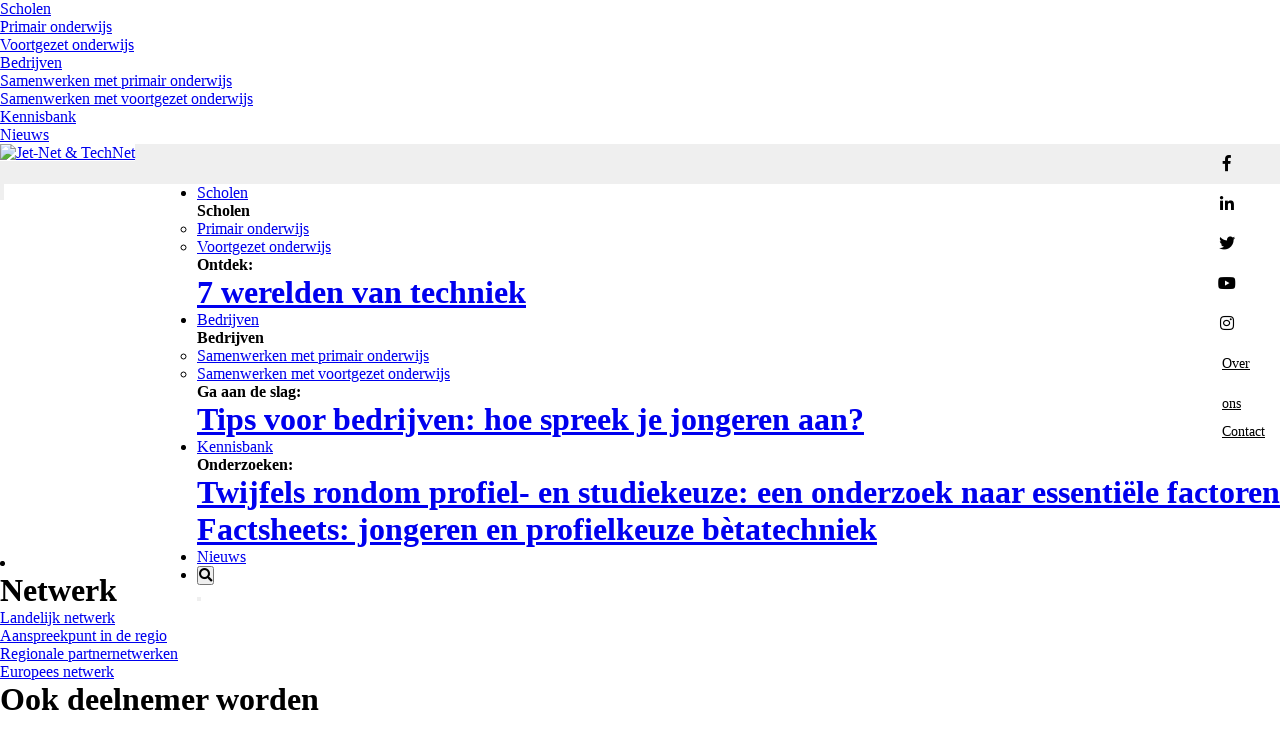

--- FILE ---
content_type: text/html; charset=UTF-8
request_url: https://jet-net.nl/netwerken/nijboer-interieur-design/
body_size: 13192
content:
<!DOCTYPE html>
<html lang="nl-NL">
<head>
<!-- 31-05-2021 uitgezet Global site tag (gtag.js) - Google Analytics -->
<script type="text/plain" data-service="google-analytics" data-category="statistics" async data-cmplz-src="https://www.googletagmanager.com/gtag/js?id=UA-117673512-1"></script>
<script>
  window.dataLayer = window.dataLayer || [];
  function gtag(){dataLayer.push(arguments);}
  gtag('js', new Date());
  gtag('config', 'UA-117673512-1');
</script>

<!-- 31-05-2021 aangezet Global site tag (gtag.js) - Google Analytics --> 
<script type="text/plain" data-service="google-analytics" data-category="statistics" async data-cmplz-src="https://www.googletagmanager.com/gtag/js?id=G-H1Q5HT923X"></script> 
<script> 
window.dataLayer = window.dataLayer || []; 
function gtag(){dataLayer.push(arguments);} 
gtag('js', new Date());
gtag('config', 'G-H1Q5HT923X'); 
</script>

<!-- Hotjar Tracking Code for https://jet-net.nl -->
<script type="text/plain" data-service="hotjar" data-category="marketing">
    (function(h,o,t,j,a,r){
        h.hj=h.hj||function(){(h.hj.q=h.hj.q||[]).push(arguments)};
        h._hjSettings={hjid:2788560,hjsv:6};
        a=o.getElementsByTagName('head')[0];
        r=o.createElement('script');r.async=1;
        r.src=t+h._hjSettings.hjid+j+h._hjSettings.hjsv;
        a.appendChild(r);
    })(window,document,'https://static.hotjar.com/c/hotjar-','.js?sv=');
</script>



<meta charset="UTF-8">
<meta name="viewport" content="width=device-width, initial-scale=1, shrink-to-fit=no">
<link rel="https://jet-net.nl/wp-content/themes/jet-net-technet/js/manifest.json" />
<title>Nijboer Interieur &amp; Design - Jet-Net</title>
<link rel="profile" href="http://gmpg.org/xfn/11">
<link rel="pingback" href="https://jet-net.nl/xmlrpc.php">
<meta name="apple-mobile-web-app-capable" content="yes">
<meta name="mobile-web-app-capable" content="yes">

<meta name="facebook-domain-verification" content="5rylvjwk31wo3q4yn77wg55gcdm9zc" />

<script
  src="https://browser.sentry-cdn.com/6.17.2/bundle.min.js"
  integrity="sha384-iweRxhvAFbKxdRFQ1uPsP+XFOxTW74MyMjjh80MaNFQor+3zNOkbY9izqBiwbpYN"
  crossorigin="anonymous"
></script>

<script>
	Sentry.init({
	  dsn: "https://593cb7ee88d74f159b3c3fce5c201036@o1127124.ingest.sentry.io/6168747",
	  // this assumes your build process sets "npm_package_version" in the env
	  release: "6ede000a7e8c11ecb119aaf3796d80a4",
	  // debug: true,
	  // integrations: [new Sentry.Integrations.BrowserTracing()],
	
	  // We recommend adjusting this value in production, or using tracesSampler
	  // for finer control
	  tracesSampleRate: 1.0,
	});
</script>

<!-- <link rel="shortcut icon" sizes="16x16" href="https://jet-net.nl/wp-content/themes/jet-net-technet/images/icon-16x16.png">
<link rel="shortcut icon" sizes="196x196" href="https://jet-net.nl/wp-content/themes/jet-net-technet/images/icon-196x196.png">
<link rel="apple-touch-icon-precomposed" href="https://jet-net.nl/wp-content/themes/jet-net-technet/images/icon-152x152.png"> -->
<!-- <link rel="stylesheet" href="https://use.typekit.net/iwl7ozi.css"> -->

<!-- Pagespeed -->
<style>
  @import url("https://use.typekit.net/iwl7ozi.css");
</style>

<!-- Facebook Pixel Code -->
<script type="text/plain" data-service="facebook" data-category="marketing">
   !function(f,b,e,v,n,t,s)
   {if(f.fbq)return;n=f.fbq=function(){n.callMethod?
   n.callMethod.apply(n,arguments):n.queue.push(arguments)};
   if(!f._fbq)f._fbq=n;n.push=n;n.loaded=!0;n.version='2.0';
   n.queue=[];t=b.createElement(e);t.async=!0;
   t.src=v;s=b.getElementsByTagName(e)[0];
   s.parentNode.insertBefore(t,s)}(window, document,'script',
   'https://connect.facebook.net/en_US/fbevents.js');
   fbq('consent', 'revoke');
   fbq('init', '417407722216246');
   fbq('track', 'PageView');
</script>
<noscript><img height="1" width="1" style="display:none"
   src="https://www.facebook.com/tr?id=417407722216246&ev=PageView&noscript=1"
/></noscript>

<meta name='robots' content='index, follow, max-image-preview:large, max-snippet:-1, max-video-preview:-1' />

	<!-- This site is optimized with the Yoast SEO Premium plugin v21.5 (Yoast SEO v23.7) - https://yoast.com/wordpress/plugins/seo/ -->
	<link rel="canonical" href="https://jet-net.nl/netwerken/nijboer-interieur-design/" />
	<meta property="og:locale" content="nl_NL" />
	<meta property="og:type" content="article" />
	<meta property="og:title" content="Nijboer Interieur &amp; Design" />
	<meta property="og:url" content="https://jet-net.nl/netwerken/nijboer-interieur-design/" />
	<meta property="og:site_name" content="Jet-Net" />
	<meta name="twitter:card" content="summary_large_image" />
	<script type="application/ld+json" class="yoast-schema-graph">{"@context":"https://schema.org","@graph":[{"@type":"WebPage","@id":"https://jet-net.nl/netwerken/nijboer-interieur-design/","url":"https://jet-net.nl/netwerken/nijboer-interieur-design/","name":"Nijboer Interieur & Design - Jet-Net","isPartOf":{"@id":"https://jet-net.nl/#website"},"datePublished":"2018-06-12T15:00:33+00:00","dateModified":"2018-06-12T15:00:33+00:00","breadcrumb":{"@id":"https://jet-net.nl/netwerken/nijboer-interieur-design/#breadcrumb"},"inLanguage":"nl-NL","potentialAction":[{"@type":"ReadAction","target":["https://jet-net.nl/netwerken/nijboer-interieur-design/"]}]},{"@type":"BreadcrumbList","@id":"https://jet-net.nl/netwerken/nijboer-interieur-design/#breadcrumb","itemListElement":[{"@type":"ListItem","position":1,"name":"Home","item":"https://jet-net.nl/"},{"@type":"ListItem","position":2,"name":"Netwerken","item":"https://jet-net.nl/netwerken/"},{"@type":"ListItem","position":3,"name":"Nijboer Interieur &#038; Design"}]},{"@type":"WebSite","@id":"https://jet-net.nl/#website","url":"https://jet-net.nl/","name":"Jet-Net","description":"Hét jongeren en technologie netwerk","potentialAction":[{"@type":"SearchAction","target":{"@type":"EntryPoint","urlTemplate":"https://jet-net.nl/?s={search_term_string}"},"query-input":{"@type":"PropertyValueSpecification","valueRequired":true,"valueName":"search_term_string"}}],"inLanguage":"nl-NL"}]}</script>
	<!-- / Yoast SEO Premium plugin. -->


<link rel='dns-prefetch' href='//cdnjs.cloudflare.com' />
<link rel='dns-prefetch' href='//use.fontawesome.com' />
<link rel='dns-prefetch' href='//code.ionicframework.com' />

<link rel='stylesheet' id='wp-block-library-css' href='https://jet-net.nl/wp-includes/css/dist/block-library/style.min.css' type='text/css' media='all' />
<style id='classic-theme-styles-inline-css' type='text/css'>
/*! This file is auto-generated */
.wp-block-button__link{color:#fff;background-color:#32373c;border-radius:9999px;box-shadow:none;text-decoration:none;padding:calc(.667em + 2px) calc(1.333em + 2px);font-size:1.125em}.wp-block-file__button{background:#32373c;color:#fff;text-decoration:none}
</style>
<style id='global-styles-inline-css' type='text/css'>
:root{--wp--preset--aspect-ratio--square: 1;--wp--preset--aspect-ratio--4-3: 4/3;--wp--preset--aspect-ratio--3-4: 3/4;--wp--preset--aspect-ratio--3-2: 3/2;--wp--preset--aspect-ratio--2-3: 2/3;--wp--preset--aspect-ratio--16-9: 16/9;--wp--preset--aspect-ratio--9-16: 9/16;--wp--preset--color--black: #000000;--wp--preset--color--cyan-bluish-gray: #abb8c3;--wp--preset--color--white: #ffffff;--wp--preset--color--pale-pink: #f78da7;--wp--preset--color--vivid-red: #cf2e2e;--wp--preset--color--luminous-vivid-orange: #ff6900;--wp--preset--color--luminous-vivid-amber: #fcb900;--wp--preset--color--light-green-cyan: #7bdcb5;--wp--preset--color--vivid-green-cyan: #00d084;--wp--preset--color--pale-cyan-blue: #8ed1fc;--wp--preset--color--vivid-cyan-blue: #0693e3;--wp--preset--color--vivid-purple: #9b51e0;--wp--preset--gradient--vivid-cyan-blue-to-vivid-purple: linear-gradient(135deg,rgba(6,147,227,1) 0%,rgb(155,81,224) 100%);--wp--preset--gradient--light-green-cyan-to-vivid-green-cyan: linear-gradient(135deg,rgb(122,220,180) 0%,rgb(0,208,130) 100%);--wp--preset--gradient--luminous-vivid-amber-to-luminous-vivid-orange: linear-gradient(135deg,rgba(252,185,0,1) 0%,rgba(255,105,0,1) 100%);--wp--preset--gradient--luminous-vivid-orange-to-vivid-red: linear-gradient(135deg,rgba(255,105,0,1) 0%,rgb(207,46,46) 100%);--wp--preset--gradient--very-light-gray-to-cyan-bluish-gray: linear-gradient(135deg,rgb(238,238,238) 0%,rgb(169,184,195) 100%);--wp--preset--gradient--cool-to-warm-spectrum: linear-gradient(135deg,rgb(74,234,220) 0%,rgb(151,120,209) 20%,rgb(207,42,186) 40%,rgb(238,44,130) 60%,rgb(251,105,98) 80%,rgb(254,248,76) 100%);--wp--preset--gradient--blush-light-purple: linear-gradient(135deg,rgb(255,206,236) 0%,rgb(152,150,240) 100%);--wp--preset--gradient--blush-bordeaux: linear-gradient(135deg,rgb(254,205,165) 0%,rgb(254,45,45) 50%,rgb(107,0,62) 100%);--wp--preset--gradient--luminous-dusk: linear-gradient(135deg,rgb(255,203,112) 0%,rgb(199,81,192) 50%,rgb(65,88,208) 100%);--wp--preset--gradient--pale-ocean: linear-gradient(135deg,rgb(255,245,203) 0%,rgb(182,227,212) 50%,rgb(51,167,181) 100%);--wp--preset--gradient--electric-grass: linear-gradient(135deg,rgb(202,248,128) 0%,rgb(113,206,126) 100%);--wp--preset--gradient--midnight: linear-gradient(135deg,rgb(2,3,129) 0%,rgb(40,116,252) 100%);--wp--preset--font-size--small: 13px;--wp--preset--font-size--medium: 20px;--wp--preset--font-size--large: 36px;--wp--preset--font-size--x-large: 42px;--wp--preset--spacing--20: 0.44rem;--wp--preset--spacing--30: 0.67rem;--wp--preset--spacing--40: 1rem;--wp--preset--spacing--50: 1.5rem;--wp--preset--spacing--60: 2.25rem;--wp--preset--spacing--70: 3.38rem;--wp--preset--spacing--80: 5.06rem;--wp--preset--shadow--natural: 6px 6px 9px rgba(0, 0, 0, 0.2);--wp--preset--shadow--deep: 12px 12px 50px rgba(0, 0, 0, 0.4);--wp--preset--shadow--sharp: 6px 6px 0px rgba(0, 0, 0, 0.2);--wp--preset--shadow--outlined: 6px 6px 0px -3px rgba(255, 255, 255, 1), 6px 6px rgba(0, 0, 0, 1);--wp--preset--shadow--crisp: 6px 6px 0px rgba(0, 0, 0, 1);}:where(.is-layout-flex){gap: 0.5em;}:where(.is-layout-grid){gap: 0.5em;}body .is-layout-flex{display: flex;}.is-layout-flex{flex-wrap: wrap;align-items: center;}.is-layout-flex > :is(*, div){margin: 0;}body .is-layout-grid{display: grid;}.is-layout-grid > :is(*, div){margin: 0;}:where(.wp-block-columns.is-layout-flex){gap: 2em;}:where(.wp-block-columns.is-layout-grid){gap: 2em;}:where(.wp-block-post-template.is-layout-flex){gap: 1.25em;}:where(.wp-block-post-template.is-layout-grid){gap: 1.25em;}.has-black-color{color: var(--wp--preset--color--black) !important;}.has-cyan-bluish-gray-color{color: var(--wp--preset--color--cyan-bluish-gray) !important;}.has-white-color{color: var(--wp--preset--color--white) !important;}.has-pale-pink-color{color: var(--wp--preset--color--pale-pink) !important;}.has-vivid-red-color{color: var(--wp--preset--color--vivid-red) !important;}.has-luminous-vivid-orange-color{color: var(--wp--preset--color--luminous-vivid-orange) !important;}.has-luminous-vivid-amber-color{color: var(--wp--preset--color--luminous-vivid-amber) !important;}.has-light-green-cyan-color{color: var(--wp--preset--color--light-green-cyan) !important;}.has-vivid-green-cyan-color{color: var(--wp--preset--color--vivid-green-cyan) !important;}.has-pale-cyan-blue-color{color: var(--wp--preset--color--pale-cyan-blue) !important;}.has-vivid-cyan-blue-color{color: var(--wp--preset--color--vivid-cyan-blue) !important;}.has-vivid-purple-color{color: var(--wp--preset--color--vivid-purple) !important;}.has-black-background-color{background-color: var(--wp--preset--color--black) !important;}.has-cyan-bluish-gray-background-color{background-color: var(--wp--preset--color--cyan-bluish-gray) !important;}.has-white-background-color{background-color: var(--wp--preset--color--white) !important;}.has-pale-pink-background-color{background-color: var(--wp--preset--color--pale-pink) !important;}.has-vivid-red-background-color{background-color: var(--wp--preset--color--vivid-red) !important;}.has-luminous-vivid-orange-background-color{background-color: var(--wp--preset--color--luminous-vivid-orange) !important;}.has-luminous-vivid-amber-background-color{background-color: var(--wp--preset--color--luminous-vivid-amber) !important;}.has-light-green-cyan-background-color{background-color: var(--wp--preset--color--light-green-cyan) !important;}.has-vivid-green-cyan-background-color{background-color: var(--wp--preset--color--vivid-green-cyan) !important;}.has-pale-cyan-blue-background-color{background-color: var(--wp--preset--color--pale-cyan-blue) !important;}.has-vivid-cyan-blue-background-color{background-color: var(--wp--preset--color--vivid-cyan-blue) !important;}.has-vivid-purple-background-color{background-color: var(--wp--preset--color--vivid-purple) !important;}.has-black-border-color{border-color: var(--wp--preset--color--black) !important;}.has-cyan-bluish-gray-border-color{border-color: var(--wp--preset--color--cyan-bluish-gray) !important;}.has-white-border-color{border-color: var(--wp--preset--color--white) !important;}.has-pale-pink-border-color{border-color: var(--wp--preset--color--pale-pink) !important;}.has-vivid-red-border-color{border-color: var(--wp--preset--color--vivid-red) !important;}.has-luminous-vivid-orange-border-color{border-color: var(--wp--preset--color--luminous-vivid-orange) !important;}.has-luminous-vivid-amber-border-color{border-color: var(--wp--preset--color--luminous-vivid-amber) !important;}.has-light-green-cyan-border-color{border-color: var(--wp--preset--color--light-green-cyan) !important;}.has-vivid-green-cyan-border-color{border-color: var(--wp--preset--color--vivid-green-cyan) !important;}.has-pale-cyan-blue-border-color{border-color: var(--wp--preset--color--pale-cyan-blue) !important;}.has-vivid-cyan-blue-border-color{border-color: var(--wp--preset--color--vivid-cyan-blue) !important;}.has-vivid-purple-border-color{border-color: var(--wp--preset--color--vivid-purple) !important;}.has-vivid-cyan-blue-to-vivid-purple-gradient-background{background: var(--wp--preset--gradient--vivid-cyan-blue-to-vivid-purple) !important;}.has-light-green-cyan-to-vivid-green-cyan-gradient-background{background: var(--wp--preset--gradient--light-green-cyan-to-vivid-green-cyan) !important;}.has-luminous-vivid-amber-to-luminous-vivid-orange-gradient-background{background: var(--wp--preset--gradient--luminous-vivid-amber-to-luminous-vivid-orange) !important;}.has-luminous-vivid-orange-to-vivid-red-gradient-background{background: var(--wp--preset--gradient--luminous-vivid-orange-to-vivid-red) !important;}.has-very-light-gray-to-cyan-bluish-gray-gradient-background{background: var(--wp--preset--gradient--very-light-gray-to-cyan-bluish-gray) !important;}.has-cool-to-warm-spectrum-gradient-background{background: var(--wp--preset--gradient--cool-to-warm-spectrum) !important;}.has-blush-light-purple-gradient-background{background: var(--wp--preset--gradient--blush-light-purple) !important;}.has-blush-bordeaux-gradient-background{background: var(--wp--preset--gradient--blush-bordeaux) !important;}.has-luminous-dusk-gradient-background{background: var(--wp--preset--gradient--luminous-dusk) !important;}.has-pale-ocean-gradient-background{background: var(--wp--preset--gradient--pale-ocean) !important;}.has-electric-grass-gradient-background{background: var(--wp--preset--gradient--electric-grass) !important;}.has-midnight-gradient-background{background: var(--wp--preset--gradient--midnight) !important;}.has-small-font-size{font-size: var(--wp--preset--font-size--small) !important;}.has-medium-font-size{font-size: var(--wp--preset--font-size--medium) !important;}.has-large-font-size{font-size: var(--wp--preset--font-size--large) !important;}.has-x-large-font-size{font-size: var(--wp--preset--font-size--x-large) !important;}
:where(.wp-block-post-template.is-layout-flex){gap: 1.25em;}:where(.wp-block-post-template.is-layout-grid){gap: 1.25em;}
:where(.wp-block-columns.is-layout-flex){gap: 2em;}:where(.wp-block-columns.is-layout-grid){gap: 2em;}
:root :where(.wp-block-pullquote){font-size: 1.5em;line-height: 1.6;}
</style>
<link rel='stylesheet' id='easy_load_more-frontend-css' href='https://jet-net.nl/wp-content/plugins/easy-load-more/assets/css/frontend.css' type='text/css' media='all' />
<style id='easy_load_more-frontend-inline-css' type='text/css'>
.elm-button { background: #21759B; color: #FFFFFF; }
.elm-button:hover, .elm-button:active, .elm-button:focus { background: #4d91af; }
.elm-loading-icon { fill: #FFFFFF; stroke: #FFFFFF; }

</style>
<link rel='stylesheet' id='googlemapsapiconnector-css' href='https://jet-net.nl/wp-content/plugins/googlemapsapiconnector/assets/css/style.css' type='text/css' media='all' />
<link rel='stylesheet' id='cmplz-general-css' href='https://jet-net.nl/wp-content/plugins/complianz-gdpr/assets/css/cookieblocker.min.css' type='text/css' media='all' />
<link rel='stylesheet' id='search-filter-plugin-styles-css' href='https://jet-net.nl/wp-content/plugins/search-filter-pro/public/assets/css/search-filter.min.css' type='text/css' media='all' />
<link rel='stylesheet' id='animate-css' href='https://jet-net.nl/wp-content/themes/jet-net-technet/css/animate.css' type='text/css' media='all' />
<link rel='stylesheet' id='font-awesome-css' href='https://use.fontawesome.com/releases/v5.0.8/css/all.css' type='text/css' media='all' />
<link rel='stylesheet' id='ion-css' href='https://code.ionicframework.com/ionicons/2.0.1/css/ionicons.min.css' type='text/css' media='all' />
<link rel='stylesheet' id='simple-line-icons-css' href='https://cdnjs.cloudflare.com/ajax/libs/simple-line-icons/2.4.1/css/simple-line-icons.min.css' type='text/css' media='all' />
<link rel='stylesheet' id='mmenu-css-css' href='https://jet-net.nl/wp-content/themes/jet-net-technet/css/jquery.mmenu.all.css' type='text/css' media='all' />
<link rel='stylesheet' id='tgp-css-css' href='https://jet-net.nl/wp-content/themes/jet-net-technet/css/bootstrap.css' type='text/css' media='all' />
<link rel='stylesheet' id='mega-css' href='https://jet-net.nl/wp-content/themes/jet-net-technet/css/mega-menu.css' type='text/css' media='all' />
<link rel='stylesheet' id='css-css' href='https://jet-net.nl/wp-content/themes/jet-net-technet/style.css' type='text/css' media='all' />
<link rel='stylesheet' id='responsive-css' href='https://jet-net.nl/wp-content/themes/jet-net-technet/css/responsive.css' type='text/css' media='all' />
<link rel='stylesheet' id='swiper-css' href='https://jet-net.nl/wp-content/themes/jet-net-technet/css/swiper.css' type='text/css' media='all' />
<link rel='stylesheet' id='nice-select-css-css' href='https://jet-net.nl/wp-content/themes/jet-net-technet/css/selectric.css' type='text/css' media='all' />
<link rel='stylesheet' id='dynamics-css' href='https://jet-net.nl/wp-content/themes/jet-net-technet/css/dynamics.css' type='text/css' media='all' />
<link rel='stylesheet' id='dev-css-css' href='https://jet-net.nl/wp-content/themes/jet-net-technet/dev.style.css' type='text/css' media='all' />
<script type="text/javascript" src="https://jet-net.nl/wp-includes/js/jquery/jquery.min.js" id="jquery-core-js"></script>
<script type="text/javascript" src="https://jet-net.nl/wp-includes/js/jquery/jquery-migrate.min.js" id="jquery-migrate-js"></script>
<script type="text/javascript" id="ajax-js-extra">
/* <![CDATA[ */
var ajax_object = {"ajaxurl":"https:\/\/jet-net.nl\/wp-admin\/admin-ajax.php","ajax_nonce":"338abdd6ad"};
/* ]]> */
</script>
<script type="text/javascript" src="https://jet-net.nl/wp-content/plugins/googlemapsapiconnector/assets/js/ajax.js" id="ajax-js"></script>
<script type="text/javascript" id="search-filter-plugin-build-js-extra">
/* <![CDATA[ */
var SF_LDATA = {"ajax_url":"https:\/\/jet-net.nl\/wp-admin\/admin-ajax.php","home_url":"https:\/\/jet-net.nl\/","extensions":[]};
/* ]]> */
</script>
<script type="text/javascript" src="https://jet-net.nl/wp-content/plugins/search-filter-pro/public/assets/js/search-filter-build.min.js" id="search-filter-plugin-build-js"></script>
<script type="text/javascript" src="https://jet-net.nl/wp-content/plugins/search-filter-pro/public/assets/js/chosen.jquery.min.js" id="search-filter-plugin-chosen-js"></script>
			<style>.cmplz-hidden {
					display: none !important;
				}</style><script type="text/javascript">
var ajaxurl = 'https://jet-net.nl/wp-admin/admin-ajax.php';
</script>
	<link rel="shortcut icon" href="https://jet-net.nl/wp-content/themes/jet-net-technet/images/fav.png" >
<link rel="icon" href="https://jet-net.nl/wp-content/uploads/2018/06/cropped-fav-32x32.png" sizes="32x32" />
<link rel="icon" href="https://jet-net.nl/wp-content/uploads/2018/06/cropped-fav-192x192.png" sizes="192x192" />
<link rel="apple-touch-icon" href="https://jet-net.nl/wp-content/uploads/2018/06/cropped-fav-180x180.png" />
<meta name="msapplication-TileImage" content="https://jet-net.nl/wp-content/uploads/2018/06/cropped-fav-270x270.png" />
</head>
<body data-cmplz=1 class="netwerken-template-default single single-netwerken postid-6660" id="not-logged-in">
	
<div class="backdrop"></div>

<div id="page">

<nav id="menu">
<!--
	<div class="menu-main-menu-container"><ul id="mobile-menu" class="mobile-menu"><li id="menu-item-10677" class="menu-item menu-item-type-post_type menu-item-object-page menu-item-has-children menu-item-10677"><a href="https://jet-net.nl/starten-met-wt-po/">Primair onderwijs</a>
<ul class="sub-menu">
	<li id="menu-item-10674" class="menu-item menu-item-type-post_type menu-item-object-page menu-item-10674"><a href="https://jet-net.nl/starten-met-wt-po/">Starten met W&#038;T</a></li>
	<li id="menu-item-10676" class="menu-item menu-item-type-post_type menu-item-object-page menu-item-10676"><a href="https://jet-net.nl/lesgeven-wt-po/">Lesgeven in W&#038;T</a></li>
	<li id="menu-item-10675" class="menu-item menu-item-type-post_type menu-item-object-page menu-item-10675"><a href="https://jet-net.nl/samenwerken-met-bedrijven-po/">Samenwerken met bedrijven</a></li>
</ul>
</li>
<li id="menu-item-10681" class="menu-item menu-item-type-post_type menu-item-object-page menu-item-has-children menu-item-10681"><a href="https://jet-net.nl/techniek-de-klas-in-halen-vo/">Voortgezet onderwijs</a>
<ul class="sub-menu">
	<li id="menu-item-10679" class="menu-item menu-item-type-post_type menu-item-object-page menu-item-10679"><a href="https://jet-net.nl/starten-met-techniekorientatie-vo/">Starten met techniekoriëntatie</a></li>
	<li id="menu-item-10678" class="menu-item menu-item-type-post_type menu-item-object-page menu-item-10678"><a href="https://jet-net.nl/techniek-de-klas-in-halen-vo/">Techniek de klas in halen</a></li>
	<li id="menu-item-10680" class="menu-item menu-item-type-post_type menu-item-object-page menu-item-10680"><a href="https://jet-net.nl/samenwerken-met-bedrijven-vo/">Samenwerken met bedrijven</a></li>
</ul>
</li>
<li id="menu-item-10684" class="menu-item menu-item-type-post_type menu-item-object-page menu-item-has-children menu-item-10684"><a href="https://jet-net.nl/samenwerken-met-voortgezet-onderwijs/">Bedrijven</a>
<ul class="sub-menu">
	<li id="menu-item-10683" class="menu-item menu-item-type-post_type menu-item-object-page menu-item-10683"><a href="https://jet-net.nl/samenwerken-met-primair-onderwijs/">Samenwerken met primair onderwijs</a></li>
	<li id="menu-item-10682" class="menu-item menu-item-type-post_type menu-item-object-page menu-item-10682"><a href="https://jet-net.nl/samenwerken-met-voortgezet-onderwijs/">Samenwerken met voortgezet onderwijs</a></li>
</ul>
</li>
<li id="menu-item-796" class="menu-item menu-item-type-post_type_archive menu-item-object-netwerken menu-item-has-children menu-item-796"><a href="https://jet-net.nl/netwerken/">Netwerk</a>
<ul class="sub-menu">
	<li id="menu-item-9813" class="menu-item menu-item-type-post_type menu-item-object-page menu-item-9813"><a href="https://jet-net.nl/?page_id=725">Landelijk netwerk</a></li>
</ul>
</li>
<li id="menu-item-9116" class="menu-item menu-item-type-post_type_archive menu-item-object-inspiratie menu-item-9116"><a href="https://jet-net.nl/kennisbank/">Kennisbank</a></li>
<li id="menu-item-815" class="menu-item menu-item-type-post_type_archive menu-item-object-activiteiten menu-item-has-children menu-item-815"><a href="https://jet-net.nl/actueel/">Actueel</a>
<ul class="sub-menu">
	<li id="menu-item-9816" class="menu-item menu-item-type-post_type menu-item-object-page menu-item-9816"><a href="https://jet-net.nl/?page_id=636">Activiteitenkalender</a></li>
	<li id="menu-item-9818" class="menu-item menu-item-type-post_type_archive menu-item-object-nieuws menu-item-9818"><a href="https://jet-net.nl/nieuws/">Nieuws</a></li>
	<li id="menu-item-11517" class="menu-item menu-item-type-post_type menu-item-object-page menu-item-11517"><a href="https://jet-net.nl/actualiteit/nieuwsbrief/">Nieuwsbrief</a></li>
</ul>
</li>
</ul></div>-->
	
	
	
			<ul>
					
												
				<li class="mega-drop-down"><a  class="item-scholen" href="#">Scholen</a>
					
									
										<ul>
										
					<!--  First menu chunk  -->
										
					<!--  Second menu chunk  -->
					
						
													
							
															<li><a class="menu-" href="https://jet-net.nl/primair-onderwijs/waarom-wetenschap-en-techniekonderwijs/" target="_self">Primair onderwijs</a></li>

												
							
															<li><a class="menu-" href="https://jet-net.nl/voortgezet-onderwijs/starten-met-techniekorientatie/" target="_self">Voortgezet onderwijs</a></li>

												
							
												
														
												
										
					
						
						
										</ul>
																						

				

			
			

					
												
				<li class="mega-drop-down"><a  class="item-bedrijven" href="#">Bedrijven</a>
					
									
										<ul>
										
					<!--  First menu chunk  -->
										
					<!--  Second menu chunk  -->
					
						
													
							
															<li><a class="menu-" href="https://jet-net.nl/bedrijven/samenwerken-met-het-primair-onderwijs/" target="_self">Samenwerken met primair onderwijs</a></li>

												
							
															<li><a class="menu-" href="https://jet-net.nl/bedrijven/samenwerken-met-het-voortgezet-onderwijs/" target="_self">Samenwerken met voortgezet onderwijs</a></li>

												
														
												
										
					
						
						
										</ul>
																						

				

			
			

					
									
				<li class="mega-drop-down"><a  class="item-kennisbank" href="https://jet-net.nl/kennisbank/">Kennisbank</a>
									
																						

				

			
			

					
									
				<li class="mega-drop-down"><a  class="item-nieuws" href="https://jet-net.nl/nieuws/">Nieuws</a></li> 
								
			
			

						
		</ul>
	
</nav>

<header class="mainheader Uit" id="mainheader">
	<div class="top-grey-streamer"></div>
	
			<div class="newsflash hidden-md-down">
					</div>
		<div class="newsflash hidden-lg-up">
					</div>
	
	<div class="menuheader">			
		<div class="container-fluid">
			<div class="row">
				<div class="inner-header">
					
					<div class="container pl-0">
						<div class="top-grey-streamer-inner"></div>
						<div class="logo-left">
							<a href="https://jet-net.nl" class="navbar-brand"><img class="logo" src="https://jet-net.nl/wp-content/themes/jet-net-technet/images/logo.svg" alt="Jet-Net & TechNet" title="Jet-Net & TechNet"></a>
						</div>
					</div>
					
					<div class="topinfo absolute-top">
						<div class="container" style="background-color: transparent;">
							<div class="topinfo absolute-top">
								<div class="float-right">
									<a href="https://www.facebook.com/JetNetNL/" target="_blank" class="social-top"><i class="fab fa-facebook-f"></i></a> <a href="https://www.linkedin.com/company/11463955/"  target="_blank" class="social-top"><i class="fab fa-linkedin-in"></i></a> <a href="https://twitter.com/Jet_Net"  target="_blank" class="social-top"><i class="fab fa-twitter"></i></a> <a href="https://www.youtube.com/msjetnet"  target="_blank" class="social-top"><i class="fab fa-youtube"></i></a> <a href="https://www.instagram.com/jetnetnl/"  target="_blank" class="social-top"><i class="fab fa-instagram"></i></a>
									
									
									<a class="topper" href="https://jet-net.nl/over-ons" title="Over ons">Over ons</a><a class="topper" href="https://jet-net.nl/contact" title="Contact">Contact</a>
								</div>
							</div>	
						</div>					
					</div>
					<div class="menu-absolute">
						<div class="container">
							<div class="menu-right float-right w-100">											
								<nav class="standardnav hidden-md-down">

																	<ul class="exo-menu hidden-tablet">
																			
																				
																						
											<li class="mega-drop-down"><a class="item-scholen" title="Scholen" href="#">Scholen</a>
												
																							<div class="mega-menu w-100">
													<div class="mega-menu-wrap w-100">
														<div class=".container">
															<div class="mega-drop-down-bg">
																<div class="row justify-content-end mx-0">
																																																			
																																					<div class="col-lg-4 col-md-4 px-0 mega-menu-block-blue">
																				<div class="mega-menu-column">
																																										
																																											<h4 class="mega-title">Scholen</h4>
																																										
																					<ul class="stander">
																						
																																													<li><a class="menu-" href="https://jet-net.nl/primair-onderwijs/waarom-wetenschap-en-techniekonderwijs/" target="_self" title="Primair onderwijs">Primair onderwijs</a></li>

																						
																						
																																													<li><a class="menu-" href="https://jet-net.nl/voortgezet-onderwijs/starten-met-techniekorientatie/" target="_self" title="Voortgezet onderwijs">Voortgezet onderwijs</a></li>

																						
																						
																						
																																											</ul>
																				</div>
																			</div>
																																				
																																		
																	<div class="col-lg-4 col-md-4 px-0 mega-menu-block-white">
																		<div class="mega-menu-column-right h-100">
																			
																			<div class="column-right-top">
																				<h4>Ontdek:</h4>
<!-- 																				<a href="https://jet-net.nl/actualiteit/">Bekijk alle</a> -->
																			</div>
																																																												
																					<a href="https://jet-net.nl/voortgezet-onderwijs/techniek-klas-halen/7-werelden-van-techniek/">
																					<div class="mega-menu-image" style="background-image: url(https://jet-net.nl/wp-content/uploads/2021/06/7-Werelden-strook-1024x144.jpg);">

																						<h3>7 werelden van techniek</h3>

																					</div>
																				</a>

																																																											
																		</div>
																	</div>

																</div>
															</div>
														</div>
													</div>
												</div>
											</li>

										
										

																			
																				
																						
											<li class="mega-drop-down"><a class="item-bedrijven" title="Bedrijven" href="#">Bedrijven</a>
												
																							<div class="mega-menu w-100">
													<div class="mega-menu-wrap w-100">
														<div class=".container">
															<div class="mega-drop-down-bg">
																<div class="row justify-content-end mx-0">
																																																			
																																					<div class="col-lg-4 col-md-4 px-0 mega-menu-block-blue">
																				<div class="mega-menu-column">
																																										
																																											<h4 class="mega-title">Bedrijven</h4>
																																										
																					<ul class="stander">
																						
																																													<li><a class="menu-" href="https://jet-net.nl/bedrijven/samenwerken-met-het-primair-onderwijs/" target="_self" title="Samenwerken met primair onderwijs">Samenwerken met primair onderwijs</a></li>

																						
																						
																																													<li><a class="menu-" href="https://jet-net.nl/bedrijven/samenwerken-met-het-voortgezet-onderwijs/" target="_self" title="Samenwerken met voortgezet onderwijs">Samenwerken met voortgezet onderwijs</a></li>

																						
																																											</ul>
																				</div>
																			</div>
																																				
																																		
																	<div class="col-lg-4 col-md-4 px-0 mega-menu-block-white">
																		<div class="mega-menu-column-right h-100">
																			
																			<div class="column-right-top">
																				<h4>Ga aan de slag:</h4>
<!-- 																				<a href="https://jet-net.nl/actualiteit/">Bekijk alle</a> -->
																			</div>
																																																												
																					<a href="https://jet-net.nl/kennisbank/tips-voor-bedrijven-hoe-spreek-je-jongeren-aan/">
																					<div class="mega-menu-image" style="background-image: url(https://jet-net.nl/wp-content/uploads/2019/08/btm-schema-V3-1024x576.jpg);">

																						<h3>Tips voor bedrijven: hoe spreek je jongeren aan?</h3>

																					</div>
																				</a>

																																																											
																		</div>
																	</div>

																</div>
															</div>
														</div>
													</div>
												</div>
											</li>

										
										

																			
																				
																			
											<li class="mega-drop-down"><a class="item-kennisbank" title="Kennisbank" href="https://jet-net.nl/kennisbank/">Kennisbank</a>
																							<div class="mega-menu w-100">
													<div class="mega-menu-wrap w-100">
														<div class=".container">
															<div class="mega-drop-down-bg">
																<div class="row justify-content-end mx-0">
																	
																	<div class="col-lg-4 col-md-4 px-0 mega-menu-block-white">
																		<div class="mega-menu-column-right h-100">
																			
																			<div class="column-right-top">
																				<h4>Onderzoeken:</h4>
<!-- 																				<a href="https://jet-net.nl/actualiteit/">Bekijk alle</a> -->
																			</div>
																																																												
																					<a href="https://jet-net.nl/kennisbank/twijfels-rondom-profiel-en-studiekeuze-een-onderzoek-naar-essentiele-factoren/">
																					<div class="mega-menu-image" style="background-image: url(https://jet-net.nl/wp-content/uploads/2023/05/JetNetDagen328-1024x683.jpg);">

																						<h3>Twijfels rondom profiel- en studiekeuze: een onderzoek naar essentiële factoren</h3>

																					</div>
																				</a>

																																									
																					<a href="https://jet-net.nl/kennisbank/factsheets-jongeren-en-profielkeuze-betatechniek/">
																					<div class="mega-menu-image" style="background-image: url(https://jet-net.nl/wp-content/uploads/2021/09/Techniek-450012-scaled-e1682419416876-1024x525.jpg);">

																						<h3>Factsheets: jongeren en profielkeuze bètatechniek</h3>

																					</div>
																				</a>

																																																											
																		</div>
																	</div>

																</div>
															</div>
														</div>
													</div>
												</div>
											</li>

										
										

																			
																				
																			
											<li class="mega-drop-down parentlink"><a  class="item-nieuws" title="Nieuws" href="https://jet-net.nl/nieuws/">Nieuws</a></li> 
																						

										
										

													
									<li><button class="search-button start-search"><i class="fas fa-search"></i></button></li>							
									</ul>
								
								</nav>						
		
								<div class="Fixed hidden-lg-up">
								   <button id="my-icon" class="hamburger hamburger--slider" type="button">
								      <span class="hamburger-box">
								         <span class="hamburger-inner"></span>
								      </span>
								   </button>
								</div>
		
							</div>
						</div>
					</div>
				</div>
			</div>
		</div>
	</div>
</header>

<section class="start-search-menu">
	<div class="container px-0">
		<form role="search" method="get" class="search-form form-inline" action="https://jet-net.nl/">
			<div class="form-group">
				<input type="search" class="search-field form-control" placeholder="zoek" value="" name="s" title="Search for:">
			</div>
			<div class="cross-close"></div>
			<input type="submit" class="search-submit" value="">
		</form>	
	</div>	
</section>

<div class="wrap-all Uit">
	<div class="content">
<section class="contentframe" itemscope="" itemtype="http://schema.org/Article">
	
	<section class="vervolg-banner" style="background-image:url(https://jet-net.nl/wp-content/themes/jet-net-technet/images/placeholder-red.jpg);"></section>
	<section class="all-content">
		<div class="container">
			<div class="pull-top">
				<div class="row justify-content-center">
					<div class="col-md-3 no-padding">
						<section class="blue-back">
							<li><h3>Netwerk</h3></li>
							<div class="menu-sidebar-netwerk-container"><ul id="side-menu" class="side-menu"><li id="menu-item-785" class="menu-item menu-item-type-post_type menu-item-object-page menu-item-785"><a href="https://jet-net.nl/?page_id=725">Landelijk netwerk</a></li>
<li id="menu-item-10998" class="menu-item menu-item-type-post_type menu-item-object-page menu-item-10998"><a href="https://jet-net.nl/?page_id=10527">Aanspreekpunt in de regio</a></li>
<li id="menu-item-869" class="menu-item menu-item-type-post_type menu-item-object-page menu-item-869"><a href="https://jet-net.nl/?page_id=856">Regionale partnernetwerken</a></li>
<li id="menu-item-14112" class="menu-item menu-item-type-post_type menu-item-object-page menu-item-14112"><a href="https://jet-net.nl/?page_id=717">Europees netwerk</a></li>
</ul></div>						</section>
						<section class="side-newsletter">
							<div class="grey-back">
								<h3>Ook deelnemer worden</h3> 
								<a href="" class="button red">Lees meer</a>
							</div>
						</section>

						
						
					</div>
					<div class="col-md-9 no-padding">
						<section class="white-back">
							<div class="breadcrumb-trail">
								<ol class="breadcrumb"><li><a href="https://jet-net.nl"><i class="icon-home icons"></i></a> <i class="ion-ios-arrow-forward"></i></li> <a href="https://jet-net.nl/netwerken/">Netwerken</a></li> <i class="ion-ios-arrow-forward"></i> <li class="active">Nijboer Interieur &#038; Design</li></ol>	
							</div>
							<div class="the-content">
								<h1>Nijboer Interieur &#038; Design</h1>
																<div class="row justify-content-center">
									<div class="col-md-3">
										<p><strong>Locatie:</strong></p>
									</div>
									<div class="col-md-9">
										<p>Het Fiester 26<br>
										8106 PP<br>
										RAALTE</p>
									</div>
									
									<div class="col-md-3">
										<p><strong>Netwerk:</strong></p>
									</div>
									<div class="col-md-9">
										<p>TechNet-kring Salland (Raalte)<br>
										TechNet<br></p>
									</div>
									
									<div class="col-md-3">
										<p><strong>Website:</strong></p>
									</div>
									<div class="col-md-9">
									<p><a href="http://nijboer.nl" target="_blank">nijboer.nl</a></p>
									</div>
									
									
								</div>
																<style>
							      /* Always set the map height explicitly to define the size of the div
							       * element that contains the map. */
							      #map {
							        height: 500px;
							        width: 100%;
							      }
							      /* Optional: Makes the sample page fill the window. */
							      html, body {
							        height: 100%;
							        margin: 0;
							        padding: 0;
							      }
							    </style>
							    
							    <div class="pull-sides">
									<div id="map"></div>
								</div>
							    <script>

							      function initMap() {

							      	var iconBase = 'https://maps.google.com/mapfiles/kml/shapes/';
							        var icons = {
							          tag01bedrijf: {
							            icon: 'https://jet-net.nl/wp-content/themes/jet-net-technet/images/donker-blauw.png',
							          },
							          tag02primaironderwijs: {
							            icon: 'https://jet-net.nl/wp-content/themes/jet-net-technet/images/oranje.png',
							          },
							          tag03voortgezetonderwijs: {
							            icon: 'https://jet-net.nl/wp-content/themes/jet-net-technet/images/groen.png',
							          },
							          tag04hbowo: {
							            icon: 'https://jet-net.nl/wp-content/themes/jet-net-technet/images/licht-blauw.png',
							          },
							          tag05overheidsinstelling: {
							            icon: 'https://jet-net.nl/wp-content/themes/jet-net-technet/images/zwart.png',
							          },
							          tag06partner: {
							            icon: 'https://jet-net.nl/wp-content/themes/jet-net-technet/images/rood.png',
							          },
							          tag07mbo: {
							            icon: 'https://jet-net.nl/wp-content/themes/jet-net-technet/images/paars.png',
							          }
							          
							        };
							        
							        
												

							        var myLatLng = {lat: 52.3838499, lng: 6.3298633, type: 'tag01bedrijf' };
							        var map = new google.maps.Map(document.getElementById('map'), {
							          zoom: 10,
							          center: myLatLng
							        });

							        var marker = new google.maps.Marker({
							          position: myLatLng,
							          map: map,
							          icon: icons[myLatLng.type].icon,
							          title: 'Hello World!'
							        });

							     

							      }
							    </script>
							    <script type="text/plain" data-service="acf-custom-maps" data-category="marketing" async defer
							    data-cmplz-src="https://maps.googleapis.com/maps/api/js?key=AIzaSyBH27EtddlU1EqZHHuwVrH2dqnPnlmRptk&callback=initMap">
							    </script>

							   	<a class="blue button" href="https://jet-net.nl/netwerken">Terug naar de kaart</a>

							</div>
						</section>
						
					</div>
				</div>
			</div>
		</div>
	</section>
</section>	

	</div>
</div>



							

<!--
<section class="newsletter wow fadeIn" data-wow-delay="0.5s">
	<div class="container">
		<div class="row justify-content-center">
			<div class="col-md-10">
				<div class="blue-back">
					<div class="row justify-content-center">
						<span class="mary"> Sign up</span>
						<div class="col-md-8">
							<p>Blijf op de hoogte van onze ontwikkelingen</p>
													</div>
					</div>
				</div>
			</div>
		</div>
	</div>
</section>
-->

<footer class="wow fadeIn">
	<div class="container px-0">
		<div class="row justify-content-start">
			<div class="col-md-12">
				<div class="row justify-content-start">
					<div class="col-md-6 col-sm-12">
						<a href="https://jet-net.nl" class="navbar-brand"><img class="logo" src="https://jet-net.nl/wp-content/themes/jet-net-technet/images/logo.svg" alt="Jet-Net & TechNet" title="Jet-Net & TechNet"></a>
						<!-- <h3 class="align-middle align-items-center align-self-center align-middle">Dé verbinder voor toekomst in technologie</h3> -->
					</div>
					
					<div class="col-md-3 col-sm-4">
						<h4 class="widget-title">Social</h4>
						<p><a href="https://www.facebook.com/JetNetNL/" target="_blank" class="social-top"><i class="fab fa-facebook-f"></i></a> <a href="https://www.linkedin.com/company/11463955/"  target="_blank" class="social-top"><i class="fab fa-linkedin-in"></i></a> <a href="https://twitter.com/Jet_Net"  target="_blank" class="social-top"><i class="fab fa-twitter"></i></a> <a href="https://www.youtube.com/msjetnet"  target="_blank" class="social-top"><i class="fab fa-youtube"></i></a><a href="https://www.instagram.com/jetnetnl/"  target="_blank" class="social-top"><i class="fab fa-instagram"></i></a></p>
					</div>

					<div class="col-md-3">
						<a href="https://ptvt.nl/" target="_blank"><div class="ptvt-logo"></div></a>
					</div>
				</div>
				
			</div>
		</div><!-- .row -->
	</div><!-- container -->
</footer>

	
<style>
	.ptvt-streamer {
		background-color: #000;
		padding: 50px 37px 37px 37px;
	}
	.ptvt-logo {
		float: right;
		position: relative;
		width: 200px;
		height: 100px;
		background-image: url('https://jet-net.nl/wp-content/themes/jet-net-technet/images/ptvt-logo-duo.svg');
		background-size: contain;
		background-repeat: no-repeat;
		background-position: center center;
	}
</style>
<!-- <section class="ptvt-streamer">
	<div class=".container">
		<div class=".row">
			<div class=".col-md-12">
				<a href="https://ptvt.nl/" target="_blank"><div class="ptvt-logo">
				</div></a>
			</div>
		</div>
	</div>
</section> -->

<section class="copyright">
	<div class="container">
		<div class="row justify-content-center">
			<div class="col-md-6">
				
				<aside id="nav_menu-6" class="widget widget_nav_menu"><h4 class="widget-title" style="display:none;">Algemeen</h4><div class="menu-algemeen-container"><ul id="menu-algemeen" class="menu"><li id="menu-item-701" class="menu-item menu-item-type-post_type menu-item-object-page menu-item-privacy-policy menu-item-701"><a rel="privacy-policy" href="https://jet-net.nl/privacy-statements/">Privacyverklaring</a></li>
<li id="menu-item-10921" class="menu-item menu-item-type-post_type menu-item-object-page menu-item-10921"><a href="https://jet-net.nl/disclaimer/">Disclaimer</a></li>
<li id="menu-item-14126" class="menu-item menu-item-type-post_type menu-item-object-page menu-item-14126"><a href="https://jet-net.nl/jet-net-technet-en/">English</a></li>
</ul></div></aside>				
			</div>
			<div class="col-md-6">
				<p class="text-right"><a href="https://thegoodplace.nl" target="_blank">Webdesign: The Goodplace</a></p>
			</div>
		</div>
	</div>
</section>

</div> <!-- Sluite #page -->

<div class="md-overlay"></div>
</div>
<!-- Modal -->
<div class="modal fade" id="exampleModalCenter" tabindex="-1" role="dialog" aria-labelledby="exampleModalCenterTitle" aria-hidden="true">
  <div class="modal-dialog modal-dialog-centered" role="document">
    <div class="modal-content">
      <div class="modal-header">
        <h5 class="modal-title" id="exampleModalLongTitle">Modal title</h5>
        <button type="button" class="close" data-dismiss="modal" aria-label="Close">
          <span aria-hidden="true">&times;</span>
        </button>
      </div>
      <div class="modal-body">
        ...
      </div>
      <div class="modal-footer">
        <button type="button" class="btn btn-secondary" data-dismiss="modal">Close</button>
        <button type="button" class="btn btn-primary">Save changes</button>
      </div>
    </div>
  </div>
</div>


<!-- Consent Management powered by Complianz | GDPR/CCPA Cookie Consent https://wordpress.org/plugins/complianz-gdpr -->
<div id="cmplz-cookiebanner-container"><div class="cmplz-cookiebanner cmplz-hidden banner-1 bottom-right-view-preferences optin cmplz-bottom-right cmplz-categories-type-view-preferences" aria-modal="true" data-nosnippet="true" role="dialog" aria-live="polite" aria-labelledby="cmplz-header-1-optin" aria-describedby="cmplz-message-1-optin">
	<div class="cmplz-header">
		<div class="cmplz-logo"></div>
		<div class="cmplz-title" id="cmplz-header-1-optin">Beheer cookie toestemming</div>
		<div class="cmplz-close" tabindex="0" role="button" aria-label="Dialoogvenster sluiten">
			<svg aria-hidden="true" focusable="false" data-prefix="fas" data-icon="times" class="svg-inline--fa fa-times fa-w-11" role="img" xmlns="http://www.w3.org/2000/svg" viewBox="0 0 352 512"><path fill="currentColor" d="M242.72 256l100.07-100.07c12.28-12.28 12.28-32.19 0-44.48l-22.24-22.24c-12.28-12.28-32.19-12.28-44.48 0L176 189.28 75.93 89.21c-12.28-12.28-32.19-12.28-44.48 0L9.21 111.45c-12.28 12.28-12.28 32.19 0 44.48L109.28 256 9.21 356.07c-12.28 12.28-12.28 32.19 0 44.48l22.24 22.24c12.28 12.28 32.2 12.28 44.48 0L176 322.72l100.07 100.07c12.28 12.28 32.2 12.28 44.48 0l22.24-22.24c12.28-12.28 12.28-32.19 0-44.48L242.72 256z"></path></svg>
		</div>
	</div>

	<div class="cmplz-divider cmplz-divider-header"></div>
	<div class="cmplz-body">
		<div class="cmplz-message" id="cmplz-message-1-optin">Om de beste ervaringen te bieden, gebruiken wij technologieën zoals cookies om informatie over je apparaat op te slaan en/of te raadplegen. Door in te stemmen met deze technologieën kunnen wij gegevens zoals surfgedrag of unieke ID's op deze site verwerken.</div>
		<!-- categories start -->
		<div class="cmplz-categories">
			<details class="cmplz-category cmplz-functional" >
				<summary>
						<span class="cmplz-category-header">
							<span class="cmplz-category-title">Functional</span>
							<span class='cmplz-always-active'>
								<span class="cmplz-banner-checkbox">
									<input type="checkbox"
										   id="cmplz-functional-optin"
										   data-category="cmplz_functional"
										   class="cmplz-consent-checkbox cmplz-functional"
										   size="40"
										   value="1"/>
									<label class="cmplz-label" for="cmplz-functional-optin" tabindex="0"><span class="screen-reader-text">Functional</span></label>
								</span>
								Altijd actief							</span>
							<span class="cmplz-icon cmplz-open">
								<svg xmlns="http://www.w3.org/2000/svg" viewBox="0 0 448 512"  height="18" ><path d="M224 416c-8.188 0-16.38-3.125-22.62-9.375l-192-192c-12.5-12.5-12.5-32.75 0-45.25s32.75-12.5 45.25 0L224 338.8l169.4-169.4c12.5-12.5 32.75-12.5 45.25 0s12.5 32.75 0 45.25l-192 192C240.4 412.9 232.2 416 224 416z"/></svg>
							</span>
						</span>
				</summary>
				<div class="cmplz-description">
					<span class="cmplz-description-functional">The technical storage or access is strictly necessary for the legitimate purpose of enabling the use of a specific service explicitly requested by the subscriber or user, or for the sole purpose of carrying out the transmission of a communication over an electronic communications network.</span>
				</div>
			</details>

			<details class="cmplz-category cmplz-preferences" >
				<summary>
						<span class="cmplz-category-header">
							<span class="cmplz-category-title">Preferences</span>
							<span class="cmplz-banner-checkbox">
								<input type="checkbox"
									   id="cmplz-preferences-optin"
									   data-category="cmplz_preferences"
									   class="cmplz-consent-checkbox cmplz-preferences"
									   size="40"
									   value="1"/>
								<label class="cmplz-label" for="cmplz-preferences-optin" tabindex="0"><span class="screen-reader-text">Preferences</span></label>
							</span>
							<span class="cmplz-icon cmplz-open">
								<svg xmlns="http://www.w3.org/2000/svg" viewBox="0 0 448 512"  height="18" ><path d="M224 416c-8.188 0-16.38-3.125-22.62-9.375l-192-192c-12.5-12.5-12.5-32.75 0-45.25s32.75-12.5 45.25 0L224 338.8l169.4-169.4c12.5-12.5 32.75-12.5 45.25 0s12.5 32.75 0 45.25l-192 192C240.4 412.9 232.2 416 224 416z"/></svg>
							</span>
						</span>
				</summary>
				<div class="cmplz-description">
					<span class="cmplz-description-preferences">The technical storage or access is necessary for the legitimate purpose of storing preferences that are not requested by the subscriber or user.</span>
				</div>
			</details>

			<details class="cmplz-category cmplz-statistics" >
				<summary>
						<span class="cmplz-category-header">
							<span class="cmplz-category-title">Statistics</span>
							<span class="cmplz-banner-checkbox">
								<input type="checkbox"
									   id="cmplz-statistics-optin"
									   data-category="cmplz_statistics"
									   class="cmplz-consent-checkbox cmplz-statistics"
									   size="40"
									   value="1"/>
								<label class="cmplz-label" for="cmplz-statistics-optin" tabindex="0"><span class="screen-reader-text">Statistics</span></label>
							</span>
							<span class="cmplz-icon cmplz-open">
								<svg xmlns="http://www.w3.org/2000/svg" viewBox="0 0 448 512"  height="18" ><path d="M224 416c-8.188 0-16.38-3.125-22.62-9.375l-192-192c-12.5-12.5-12.5-32.75 0-45.25s32.75-12.5 45.25 0L224 338.8l169.4-169.4c12.5-12.5 32.75-12.5 45.25 0s12.5 32.75 0 45.25l-192 192C240.4 412.9 232.2 416 224 416z"/></svg>
							</span>
						</span>
				</summary>
				<div class="cmplz-description">
					<span class="cmplz-description-statistics">The technical storage or access that is used exclusively for statistical purposes.</span>
					<span class="cmplz-description-statistics-anonymous">The technical storage or access that is used exclusively for anonymous statistical purposes. Without a subpoena, voluntary compliance on the part of your Internet Service Provider, or additional records from a third party, information stored or retrieved for this purpose alone cannot usually be used to identify you.</span>
				</div>
			</details>
			<details class="cmplz-category cmplz-marketing" >
				<summary>
						<span class="cmplz-category-header">
							<span class="cmplz-category-title">Marketing</span>
							<span class="cmplz-banner-checkbox">
								<input type="checkbox"
									   id="cmplz-marketing-optin"
									   data-category="cmplz_marketing"
									   class="cmplz-consent-checkbox cmplz-marketing"
									   size="40"
									   value="1"/>
								<label class="cmplz-label" for="cmplz-marketing-optin" tabindex="0"><span class="screen-reader-text">Marketing</span></label>
							</span>
							<span class="cmplz-icon cmplz-open">
								<svg xmlns="http://www.w3.org/2000/svg" viewBox="0 0 448 512"  height="18" ><path d="M224 416c-8.188 0-16.38-3.125-22.62-9.375l-192-192c-12.5-12.5-12.5-32.75 0-45.25s32.75-12.5 45.25 0L224 338.8l169.4-169.4c12.5-12.5 32.75-12.5 45.25 0s12.5 32.75 0 45.25l-192 192C240.4 412.9 232.2 416 224 416z"/></svg>
							</span>
						</span>
				</summary>
				<div class="cmplz-description">
					<span class="cmplz-description-marketing">The technical storage or access is required to create user profiles to send advertising, or to track the user on a website or across several websites for similar marketing purposes.</span>
				</div>
			</details>
		</div><!-- categories end -->
			</div>

	<div class="cmplz-links cmplz-information">
		<a class="cmplz-link cmplz-manage-options cookie-statement" href="#" data-relative_url="#cmplz-manage-consent-container">Beheer opties</a>
		<a class="cmplz-link cmplz-manage-third-parties cookie-statement" href="#" data-relative_url="#cmplz-cookies-overview">Beheer diensten</a>
		<a class="cmplz-link cmplz-manage-vendors tcf cookie-statement" href="#" data-relative_url="#cmplz-tcf-wrapper">Beheer {vendor_count} leveranciers</a>
		<a class="cmplz-link cmplz-external cmplz-read-more-purposes tcf" target="_blank" rel="noopener noreferrer nofollow" href="https://cookiedatabase.org/tcf/purposes/">Lees meer over deze doeleinden</a>
			</div>

	<div class="cmplz-divider cmplz-footer"></div>

	<div class="cmplz-buttons">
		<button class="cmplz-btn cmplz-accept">Accepteren</button>
		<button class="cmplz-btn cmplz-deny">Weigeren</button>
		<button class="cmplz-btn cmplz-view-preferences">Bekijk voorkeuren</button>
		<button class="cmplz-btn cmplz-save-preferences">Voorkeuren bewaren</button>
		<a class="cmplz-btn cmplz-manage-options tcf cookie-statement" href="#" data-relative_url="#cmplz-manage-consent-container">Bekijk voorkeuren</a>
			</div>

	<div class="cmplz-links cmplz-documents">
		<a class="cmplz-link cookie-statement" href="#" data-relative_url="">{title}</a>
		<a class="cmplz-link privacy-statement" href="#" data-relative_url="">{title}</a>
		<a class="cmplz-link impressum" href="#" data-relative_url="">{title}</a>
			</div>

</div>
</div>
					<div id="cmplz-manage-consent" data-nosnippet="true"><button class="cmplz-btn cmplz-hidden cmplz-manage-consent manage-consent-1">Manage consent</button>

</div><script type="text/javascript" src="https://jet-net.nl/wp-content/plugins/easy-load-more/assets/js/frontend.min.js" id="easy_load_more-frontend-js"></script>
<script type="text/javascript" src="https://jet-net.nl/wp-includes/js/jquery/ui/core.min.js" id="jquery-ui-core-js"></script>
<script type="text/javascript" src="https://jet-net.nl/wp-includes/js/jquery/ui/datepicker.min.js" id="jquery-ui-datepicker-js"></script>
<script type="text/javascript" id="jquery-ui-datepicker-js-after">
/* <![CDATA[ */
jQuery(function(jQuery){jQuery.datepicker.setDefaults({"closeText":"Sluiten","currentText":"Vandaag","monthNames":["januari","februari","maart","april","mei","juni","juli","augustus","september","oktober","november","december"],"monthNamesShort":["jan","feb","mrt","apr","mei","jun","jul","aug","sep","okt","nov","dec"],"nextText":"Volgende","prevText":"Vorige","dayNames":["zondag","maandag","dinsdag","woensdag","donderdag","vrijdag","zaterdag"],"dayNamesShort":["zo","ma","di","wo","do","vr","za"],"dayNamesMin":["Z","M","D","W","D","V","Z"],"dateFormat":"d MM yy","firstDay":1,"isRTL":false});});
/* ]]> */
</script>
<script type="text/javascript" src="https://jet-net.nl/wp-content/themes/jet-net-technet/js/jquery.mmenu.all.js" id="mmenu-jquery-js"></script>
<script type="text/javascript" src="https://jet-net.nl/wp-content/themes/jet-net-technet/js/all.js.compressed.js" id="all-js-compressed-js"></script>
<script type="text/javascript" src="https://jet-net.nl/wp-content/themes/jet-net-technet/js/lazyload.min.js" id="lazyload-js"></script>
<script type="text/javascript" src="https://cdnjs.cloudflare.com/ajax/libs/waypoints/2.0.3/waypoints.min.js" id="waypoint-js"></script>
<script type="text/javascript" src="https://jet-net.nl/wp-content/themes/jet-net-technet/js/jquery.counterup.min.js" id="counter-js"></script>
<script type="text/javascript" src="https://jet-net.nl/wp-content/themes/jet-net-technet/js/jquery.cookie.js" id="cookie-js"></script>
<script type="text/javascript" src="https://jet-net.nl/wp-content/themes/jet-net-technet/js/bootstrap.min.js" id="tgp-basefile-js"></script>
<script type="text/javascript" src="https://jet-net.nl/wp-content/themes/jet-net-technet/js/script.js" id="customscript-js"></script>
<script type="text/javascript" src="https://jet-net.nl/wp-content/themes/jet-net-technet/js/ie10-viewport-bug-workaround.js" id="IE-js"></script>
<script type="text/javascript" id="ajaxmicrosoftdynamics-js-extra">
/* <![CDATA[ */
var ajax_object = {"ajaxurl":"https:\/\/jet-net.nl\/wp-admin\/admin-ajax.php","ajax_nonce":"338abdd6ad"};
/* ]]> */
</script>
<script type="text/javascript" src="https://jet-net.nl/wp-content/themes/jet-net-technet/js/ajax-microsoft-dynamics.js" id="ajaxmicrosoftdynamics-js"></script>
<script type="text/javascript" id="cmplz-cookiebanner-js-extra">
/* <![CDATA[ */
var complianz = {"prefix":"cmplz_","user_banner_id":"1","set_cookies":[],"block_ajax_content":"","banner_version":"22","version":"7.1.4","store_consent":"","do_not_track_enabled":"","consenttype":"optin","region":"eu","geoip":"","dismiss_timeout":"","disable_cookiebanner":"","soft_cookiewall":"","dismiss_on_scroll":"","cookie_expiry":"365","url":"https:\/\/jet-net.nl\/wp-json\/complianz\/v1\/","locale":"lang=nl&locale=nl_NL","set_cookies_on_root":"","cookie_domain":"","current_policy_id":"15","cookie_path":"\/","categories":{"statistics":"statistieken","marketing":"marketing"},"tcf_active":"","placeholdertext":"Klik om {category} cookies te accepteren en deze inhoud in te schakelen","css_file":"https:\/\/jet-net.nl\/wp-content\/uploads\/complianz\/css\/banner-{banner_id}-{type}.css?v=22","page_links":{"eu":{"cookie-statement":{"title":"Cookie Policy ","url":"https:\/\/jet-net.nl\/cookie-policy-eu\/"},"privacy-statement":{"title":"Privacyverklaring","url":"https:\/\/jet-net.nl\/privacy-statements\/"}}},"tm_categories":"","forceEnableStats":"","preview":"","clean_cookies":"","aria_label":"Klik om {category} cookies te accepteren en deze inhoud in te schakelen"};
/* ]]> */
</script>
<script defer type="text/javascript" src="https://jet-net.nl/wp-content/plugins/complianz-gdpr/cookiebanner/js/complianz.min.js" id="cmplz-cookiebanner-js"></script>
	<script type="text/javascript">
		var elm_button_vars = { wrapper: '#ajax' };
	</script>
					<script type="text/plain" data-service="google-analytics" data-category="statistics" async data-category="statistics"
						data-cmplz-src="https://www.googletagmanager.com/gtag/js?id=UA-117673512-1"></script><!-- Statistics script Complianz GDPR/CCPA -->
						<script type="text/plain"							data-category="statistics">window['gtag_enable_tcf_support'] = false;
window.dataLayer = window.dataLayer || [];
function gtag(){dataLayer.push(arguments);}
gtag('js', new Date());
gtag('config', 'UA-117673512-1', {
	cookie_flags:'secure;samesite=none',
	
});
</script>
<script>
/*
jQuery(function($) {
	if (cookies.get('cookie_preferences') == 'cookieconsent_marketing') {
		fbq('consent', 'grant');
		var fbook = 'grant';
	} else {
		fbq('consent', 'revoke');
		var fbook = 'revoke';
	}
	console.log("fb waarde:"+fbook);
});
*/
</script>

</body>
</html>

<!-- Page cached by LiteSpeed Cache 7.5.0.1 on 2026-01-20 21:23:16 -->